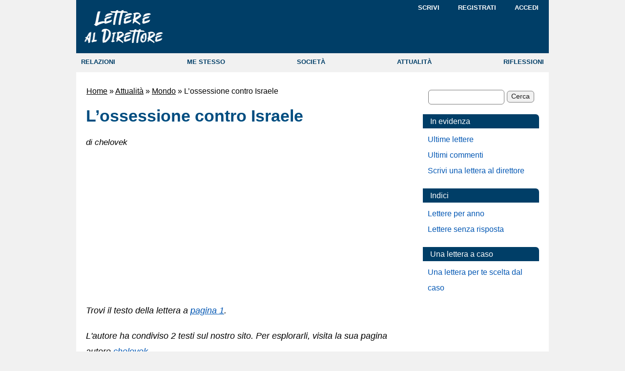

--- FILE ---
content_type: text/html; charset=UTF-8
request_url: https://www.letterealdirettore.it/ossessione-contro-israele/comment-page-3/
body_size: 17765
content:
<!DOCTYPE html>
<!--[if IE 7]>
<html class="ie ie7" lang="it-IT">
<![endif]-->
<!--[if IE 8]>
<html class="ie ie8" lang="it-IT">
<![endif]-->
<!--[if !(IE 7) | !(IE 8)  ]><!-->
<html lang="it-IT">
<!--<![endif]-->
<head>
<!-- Versione Desktop -->
<meta charset="UTF-8">
<meta name="viewport" content="width=968, initial-scale=1.0">
<title>L&#039;ossessione contro Israele - pag. 3</title>
 <!-- icone inizio -->
    <!-- Icona per dispositivi iOS -->
    <link rel="apple-touch-icon" sizes="180x180" href="/apple-touch-icon.png">
    <!-- Icone per browser desktop e Android -->
    <link rel="icon" type="image/png" sizes="32x32" href="/favicon-32x32.png">
    <link rel="icon" type="image/png" sizes="16x16" href="/favicon-16x16.png">
    <!-- Icona di fallback per vecchi browser -->
    <link rel="shortcut icon" href="/favicon.ico">
<!-- icone fine -->
    <link rel="preconnect" href="https://fonts.googleapis.com"><link rel="preconnect" href="https://fonts.gstatic.com"><meta name='robots' content='noindex, nofollow' />

	<!-- This site is optimized with the Yoast SEO plugin v23.2 - https://yoast.com/wordpress/plugins/seo/ -->
	<meta name="description" content="Ciao a tutti sono per metà Israeliano da parte di madre. Quello che vorrei chiedere è perchè molte persone sono fissate con l&#039;odio nei confronti" />
	<meta property="og:locale" content="it_IT" />
	<meta property="og:type" content="article" />
	<meta property="og:title" content="L&#039;ossessione contro Israele" />
	<meta property="og:description" content="Ciao a tutti sono per metà Israeliano da parte di madre. Quello che vorrei chiedere è perchè molte persone sono fissate con l&#039;odio nei confronti" />
	<meta property="og:url" content="https://www.letterealdirettore.it/ossessione-contro-israele/" />
	<meta property="og:site_name" content="Lettere al Direttore" />
	<meta property="article:modified_time" content="2023-04-13T11:57:30+00:00" />
	<meta name="author" content="chelovek" />
	<script type="application/ld+json" class="yoast-schema-graph">{"@context":"https://schema.org","@graph":[{"@type":"WebPage","@id":"https://www.letterealdirettore.it/ossessione-contro-israele/","url":"https://www.letterealdirettore.it/ossessione-contro-israele/","name":"L'ossessione contro Israele","isPartOf":{"@id":"https://www.letterealdirettore.it/#website"},"dateModified":"2023-04-13T11:57:30+00:00","author":{"@id":"https://www.letterealdirettore.it/#/schema/person/888f4c02e237b8f5d75f1465f3c586d7"},"description":"Ciao a tutti sono per metà Israeliano da parte di madre. Quello che vorrei chiedere è perchè molte persone sono fissate con l'odio nei confronti","breadcrumb":{"@id":"https://www.letterealdirettore.it/ossessione-contro-israele/#breadcrumb"},"inLanguage":"it-IT","potentialAction":[{"@type":"ReadAction","target":["https://www.letterealdirettore.it/ossessione-contro-israele/"]}]},{"@type":"BreadcrumbList","@id":"https://www.letterealdirettore.it/ossessione-contro-israele/#breadcrumb","itemListElement":[{"@type":"ListItem","position":1,"name":"Home","item":"https://www.letterealdirettore.it/"},{"@type":"ListItem","position":2,"name":"Attualità","item":"https://www.letterealdirettore.it/attualita/"},{"@type":"ListItem","position":3,"name":"Mondo","item":"https://www.letterealdirettore.it/attualita/mondo/"},{"@type":"ListItem","position":4,"name":"L&#8217;ossessione contro Israele"}]},{"@type":"WebSite","@id":"https://www.letterealdirettore.it/#website","url":"https://www.letterealdirettore.it/","name":"Lettere al Direttore","description":"","potentialAction":[{"@type":"SearchAction","target":{"@type":"EntryPoint","urlTemplate":"https://www.letterealdirettore.it/?s={search_term_string}"},"query-input":"required name=search_term_string"}],"inLanguage":"it-IT"},{"@type":"Person","@id":"https://www.letterealdirettore.it/#/schema/person/888f4c02e237b8f5d75f1465f3c586d7","name":"chelovek","url":"https://www.letterealdirettore.it/author/chelovek/"}]}</script>
	<!-- / Yoast SEO plugin. -->
<link rel='stylesheet' id='theme-styles-css' href='https://www.letterealdirettore.it/wp-content/themes/freshnews/style-lad-desktop.min.css?ver=1.21' type='text/css' media='all' />
<script async src="https://pagead2.googlesyndication.com/pagead/js/adsbygoogle.js?client=ca-pub-1053804116571472"
     crossorigin="anonymous"></script>        <script async src="https://www.googletagmanager.com/gtag/js?id=G-CLNJ1RXQD6"></script>
        <script>
          window.dataLayer = window.dataLayer || [];
          function gtag(){dataLayer.push(arguments);}
          gtag('js', new Date());
          gtag('config', 'G-CLNJ1RXQD6');
        </script>
        </head>
<body>
<a href="#skip" class="skip-main">Salta i links e vai al contenuto</a>
<!-- Per avere hover funzionante in IOS Inizio -->
<script>
document.addEventListener("touchstart", function(){}, true);
</script>
<!-- Per avere hover funzionante in IOS Fine -->
<header>
<div class="topmenux">
<div class="container_x">
		<div id="logo"><a href="/" class="img-link"><img src="/wp-content/themes/freshnews/images/lettere-al-direttore.png" height="69" width="162" title="Lettere al Direttore - Home Page" alt="Lettere al Direttore - Il tuo punto di vista sulle cose"></a>
</div>
<nav>
		<div class="drop1">
			<ul class="drop_menu1">
				<li><a rel="nofollow" href="/wp-admin/post-new.php">Scrivi</a></li> 
				<li><a rel="nofollow" href="https://www.letterealdirettore.it/wp-login.php?action=register">Registrati</a></li>				<li><a rel="nofollow" href="https://www.letterealdirettore.it/wp-login.php">Accedi</a></li>
			</ul>
		</div>
</nav>
</div>
</div>
<nav>
<div class="topmenu">
    <ul>
		<li><a href="/relazioni/">RELAZIONI</a></li>
		<li><a href="/me-stesso/">ME STESSO</a></li>
		<li><a href="/societa/">SOCIETÀ</a>
		</li>
		<li><a href="/attualita/">ATTUALITÀ</a>
		</li>
		<li><a href="/riflessioni/">RIFLESSIONI</a></li>
    </ul>
</div>
</nav>
</header>
<div class="container_16" style="clear:both">
<main>
<div class="main">
<div id="skip" tabindex="-1"></div><div class="centercol">
<main>
<div class="post box">
<div class="entry">
<p id="breadcrumbs"><span><span><a href="https://www.letterealdirettore.it/">Home</a></span> » <span><a href="https://www.letterealdirettore.it/attualita/">Attualità</a></span> » <span><a href="https://www.letterealdirettore.it/attualita/mondo/">Mondo</a></span> » <span class="breadcrumb_last" aria-current="page">L&#8217;ossessione contro Israele</span></span></p>
<h1>L&#8217;ossessione contro Israele</h1>
<div class="date-comments2" style="margin-bottom:25px"><em>di 
chelovek</em>	                          
</div>
<div class="entry">
<div class="schema1">
<!-- Lad Fresh Uno -->
<ins class="adsbygoogle"
     style="display:block"
     data-ad-client="ca-pub-1053804116571472"
     data-ad-slot="2700795473"
     data-ad-format="auto"
     data-full-width-responsive="true"></ins>
<script>
     (adsbygoogle = window.adsbygoogle || []).push({});
</script></div>
<div style="margin-bottom:20px"><em>Trovi il testo della lettera a <a href="https://www.letterealdirettore.it/ossessione-contro-israele/"><u>pagina 1</u></a>.</em></div>
<div style="font-style:italic;margin-top:15px">
L'autore ha condiviso 2 testi sul nostro sito. Per esplorarli, visita la sua pagina autore <a href="https://www.letterealdirettore.it/author/chelovek/" title="Articoli scritti da chelovek" rel="nofollow author">chelovek</a>. 
</div>
<div style="margin:20px 0 15px;">
<a href="https://www.facebook.com/sharer/sharer.php?u=https://www.letterealdirettore.it/ossessione-contro-israele/" target="_blank" rel="nofollow">
    <img alt="Condividi su facebook: L&#8217;ossessione contro Israele" title="Condividi questa pagina su facebook" src="/images/social/Facebook.png" width="32" height="32" />
</a>
</div>  
</div>
<div class="comments">
<h2 class="comments">23 commenti</h2>
<p class="comment-page-numbers">Pagine: <a class="prev page-numbers" rel="nofollow" href="https://www.letterealdirettore.it/ossessione-contro-israele/comment-page-2/">« Prec.</a>
<a class="page-numbers" rel="nofollow" href="https://www.letterealdirettore.it/ossessione-contro-israele/comment-page-1/">1</a>
<a class="page-numbers" rel="nofollow" href="https://www.letterealdirettore.it/ossessione-contro-israele/comment-page-2/">2</a>
<span aria-current="page" class="page-numbers current">3</span></p><ul class="commentlist">
   <li class="comment" id="comment-239781">	
        <div class="comment-number">
            21            
            <!-- Mostra un messaggio se il commento non è ancora approvato -->
                    </div>
        <cite>antonella</cite> - 
        <span class="commentmetadata">
            <span class="lowcase">11 Settembre 2012</span> 
            15:15 
                    </span>
        <p>Ho letto i primi post, poi, mi sono fermata.<br />
Cos&#8217;è che diceva qualcuno? Il solito &#8220;israeliano arrogante&#8221;?<br />
A me non pare più arrogante di Nina.</p>
   </li>
</li><!-- #comment-## -->
   <li class="comment" id="comment-239841">	
        <div class="comment-number">
            22            
            <!-- Mostra un messaggio se il commento non è ancora approvato -->
                    </div>
        <cite>Candida</cite> - 
        <span class="commentmetadata">
            <span class="lowcase">12 Settembre 2012</span> 
            00:02 
                    </span>
        <p>Sono Ebrea come sanno tutti nel forum ma questo topic non l&#8217;avevo visto.</p>
<p>Il negazionismo di chelovek mi fa vomitare.</p>
   </li>
</li><!-- #comment-## -->
   <li class="comment" id="comment-239883">	
        <div class="comment-number">
            23            
            <!-- Mostra un messaggio se il commento non è ancora approvato -->
                    </div>
        <cite>colam's</cite> - 
        <span class="commentmetadata">
            <span class="lowcase">12 Settembre 2012</span> 
            12:41 
                    </span>
        <p>Che ne pensi Chelovek, la tua domanda iniziale ha ricevuto le adeguate risposte ?</p>
<p>La ruota gira caro&#8230;</p>
   </li>
</li><!-- #comment-## -->
</ul>
<p class="comment-page-numbers">Pagine: <a class="prev page-numbers" rel="nofollow" href="https://www.letterealdirettore.it/ossessione-contro-israele/comment-page-2/">« Prec.</a>
<a class="page-numbers" rel="nofollow" href="https://www.letterealdirettore.it/ossessione-contro-israele/comment-page-1/">1</a>
<a class="page-numbers" rel="nofollow" href="https://www.letterealdirettore.it/ossessione-contro-israele/comment-page-2/">2</a>
<span aria-current="page" class="page-numbers current">3</span></p>
	<div id="respond" class="comment-respond">
		<h3 id="reply-title" class="comment-reply-title">Lascia un commento</h3><div class="regolamento"><p>Max 2 commenti per lettera alla volta. Max 3 links per commento.</p><p>Se non vedi i tuoi ultimi commenti <a rel="nofollow" href="/non-vedo-i-miei-ultimi-commenti/"><u>leggi qui</u></a>.</p><br /><a id="displayText" href="javascript:toggle();">&#9656; Mostra regolamento</a><div id="toggleText"><span class="rules">I commenti vengono pubblicati alle ore 10, 14, 18 e 22.<br />
Leggi l'<a href="/privacy/">informativa sulla privacy</a>. Usa toni moderati e non inserire testi offensivi, futili, di propaganda (religiosa, politica ...) o eccessivamente ripetitivi nel contenuto. Non riportare articoli presi da altri siti e testi di canzoni o poesie. Usa un solo nome e non andare "Fuori Tema", per temi non specifici utilizza la <a rel="nofollow" href="/chat/"><u>Chat</u></a>.<br />
Puoi inserire fino a 2 commenti "in attesa di pubblicazione" per lettera.<br />
La modifica di un commento è possibile solo prima della pubblicazione e solo dallo stesso browser (da qualsiasi browser e dispositivo se hai fatto il Login).</span></div></div><form action="" method="post" id="commentform" class="comment-form"><p class="comment-notes"><span id="email-notes">Il tuo indirizzo email non sarà pubblicato.</span> <span class="required-field-message">I campi obbligatori sono contrassegnati <span class="required">*</span></span></p><p class="comment-form-comment"><label for="comment"> <span class="required">*</span></label> <textarea  onkeydown="gcllCounter(this)" onkeyup="gcllCounter(this)"  id="comment" name="comment-183f27bd874114d84adc9a1119f09" cols="45" rows="8" maxlength="1000" required="required"></textarea><textarea name="comment" rows="1" cols="1" style="display:none"></textarea></p><span class="countdownbox">
<input readonly="readonly" type="text" id="commentlen" size="4" maxlength="4" value="1000" style="width:auto;text-indent:0;" />
&nbsp;caratteri disponibili 
</span><input type="hidden" name="comment-replaced" value="true" /><p class="comment-form-author"><label for="author">Nome <span class="required">*</span></label> <input id="author" name="author" type="text" value="" size="30" maxlength="245" autocomplete="name" required="required" /></p>
<p class="comment-form-email"><label for="email">Email <span class="required">*</span></label> <input id="email" name="email" type="text" value="" size="30" maxlength="100" aria-describedby="email-notes" autocomplete="email" required="required" /></p>
<p class="comment-form-cookies-consent"><input id="wp-comment-cookies-consent" name="wp-comment-cookies-consent" type="checkbox" value="yes" checked><label for="wp-comment-cookies-consent">Salva il mio nome, email e sito web in questo browser per la prossima volta che commento.</label></p>
<p class='comment-form-subscriptions'><label for='subscribe-reloaded'><input style='width:20px' type='checkbox' name='subscribe-reloaded' id='subscribe-reloaded' value='yes' /> Inviami un email se ci sono nuovi commenti. Oppure <a href='https://www.letterealdirettore.it/sottoscrizioni/?srp=19125&amp;srk=e2d8abf878554fe2758f7edbf3e83e91&amp;sra=s&amp;srsrc=f'><u>iscrivimi</u></a> senza commentare.</label></p><p class="form-submit"><input name="submit" type="submit" id="submit" class="submit" value="Invia Commento" /> <input type='hidden' name='comment_post_ID' value='19125' id='comment_post_ID' />
<input type='hidden' name='comment_parent' id='comment_parent' value='0' />
</p><p style="display:none;"><input type="text" name="nxts" value="1768913697" /><input type="text" name="nxts_signed" value="09fa27b2c8178295c0bc4e5f92672f6e25e6cfa9" /><input type="text" name="c794b8206cb7126485c105a412" value="214179bb67fe0dde5e" /><input type="text" name="80c13e4674b0a63004bd9" value="" /></p></form>	</div><!-- #respond -->
	</div></div>
</main>
</div><!--/centercol -->
<div id="sidebar">
<aside>
<div class="boxsearch">
<form role="search" method="get" id="searchform" class="searchform" action="https://www.letterealdirettore.it/">
    <div>
        <input value="" name="s" id="s" type="text" aria-label="Cerca">
        <input id="searchsubmit" value="Cerca" type="submit">
    </div>
</form>
</div>
<div class="sidebar-section">
    <p class="sidebar-section-title">In evidenza</p>
<ul>
<li><a rel="nofollow" href="/ultime-lettere/">Ultime lettere</a></li>				
<li><a href="/ultimi-commenti/">Ultimi commenti</a></li>
<li><a rel="nofollow" href="/come-scrivere-una-lettera-al-direttore/">Scrivi una lettera al direttore</a></li>
</ul>
</div>
<div class="sidebar-section">
    <p class="sidebar-section-title">Indici</p>
<ul>
<li><a rel="nofollow" href="/indici-annuali/">Lettere per anno</a></li>	
<li><a rel="nofollow" href="/lettere-senza-risposta/">Lettere senza risposta</a></li>	
</ul>
</div>
<div class="sidebar-section">
    <p class="sidebar-section-title">Una lettera a caso</p>
<form action="get" method="post">
<ul>
<li><a class="random" onclick="window.location.href='/?random'">Una lettera per te scelta dal caso</a></li>
</ul>
</form>
</div>
<div class="schema-SB">
<!-- Lad Fresh SB -->
<ins class="adsbygoogle"
     style="display:block"
     data-ad-client="ca-pub-1053804116571472"
     data-ad-slot="7091612545"
     data-ad-format="auto"
     data-full-width-responsive="true"></ins>
<script>
     (adsbygoogle = window.adsbygoogle || []).push({});
</script>
</div>
</aside>
</div><!--/sidebar-->
<footer>
<div class="fix" id="footer">
<nav>
<div class="inside"><span class="fleft"><a href="/">Home</a><a href="/info/">Info</a><a href="/email/">Contatta</a><a href="/privacy/">Privacy</a></span><span class="fright">&copy; 2000 - 2026&nbsp;&nbsp;&nbsp;Lettere al Direttore</span>
</div><!--/inside-->
</nav>
</div><!--/footer-->
</footer>
</div><!--/container_16-->
<!-- Start Of Script Generated By Greg's Comment Length Limiter Plugin 1.6.5 -->
<script type="text/javascript">
<!--
function gcllCounter(textarea) {
if (textarea.value.length > 1000)
textarea.value = textarea.value.substring(0, 1000);
else
document.getElementById('commentlen').value = 1000 - textarea.value.length;
}
//-->
</script>
<!-- End of Script Generated By Greg's Comment Length Limiter Plugin 1.6.5 -->    <script>
        function toggle() {
            var ele = document.getElementById("toggleText");
            var text = document.getElementById("displayText");
            if (ele.style.display == "block") {
                ele.style.display = "none";
                text.innerHTML = "&#9656; Mostra regolamento";
            } else {
                ele.style.display = "block";
                text.innerHTML = "&#9662; Chiudi regolamento";
            }
        }
    </script>
<script>let commentForm = document.querySelector("#commentform, #ast-commentform, #fl-comment-form, #ht-commentform");document.onscroll = function () {commentForm.action = "/wp-comments-post.php?b81a077f43c1ca15d503154e3008773b";};</script>
</html>


--- FILE ---
content_type: text/html; charset=utf-8
request_url: https://www.google.com/recaptcha/api2/aframe
body_size: 268
content:
<!DOCTYPE HTML><html><head><meta http-equiv="content-type" content="text/html; charset=UTF-8"></head><body><script nonce="2Y9qjl5oH4MmPRly5y-NdQ">/** Anti-fraud and anti-abuse applications only. See google.com/recaptcha */ try{var clients={'sodar':'https://pagead2.googlesyndication.com/pagead/sodar?'};window.addEventListener("message",function(a){try{if(a.source===window.parent){var b=JSON.parse(a.data);var c=clients[b['id']];if(c){var d=document.createElement('img');d.src=c+b['params']+'&rc='+(localStorage.getItem("rc::a")?sessionStorage.getItem("rc::b"):"");window.document.body.appendChild(d);sessionStorage.setItem("rc::e",parseInt(sessionStorage.getItem("rc::e")||0)+1);localStorage.setItem("rc::h",'1768913699324');}}}catch(b){}});window.parent.postMessage("_grecaptcha_ready", "*");}catch(b){}</script></body></html>